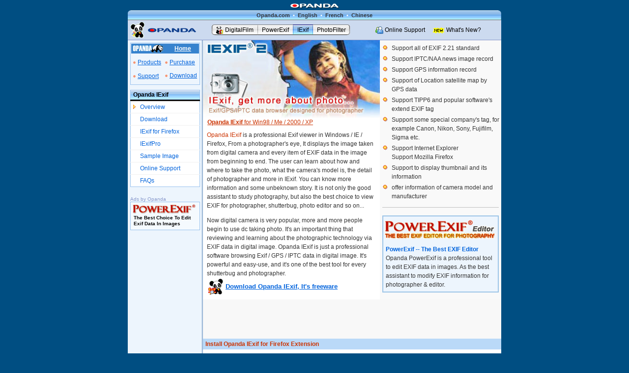

--- FILE ---
content_type: text/html
request_url: http://www.opanda.com/en/iexif/
body_size: 6051
content:
<html>

<!-- #BeginTemplate "../../templet/en_iexif.dwt" -->

<head>
<meta http-equiv="Content-Type" content="text/html; charset=utf-8">
<meta name="keywords" content="opanda, digitalfilm, powerexif, iexif, photofilter, digital, film, exif, editor, gps, iptc, photography, software, velvia, rvp, fuji, kodak, professional">
<!-- #BeginEditable "doctitle" -->
<title>Exif viewer : Opanda IExif - Professional EXIF / GPS / IPTC Viewer &amp; Editor in Windows, IE &amp; Firefox</title>
<!-- #EndEditable -->
<link rel="stylesheet" type="text/css" href="../../templet/en_style.css">
</head>

<body>

<center>
<table border="0" cellpadding="0" style="border-bottom:1px solid #8495CA; border-collapse: collapse" width="760">
  <tr>
    <td>
    <p align="center">
    <img border="0" src="../../templet/images/opanda_text.gif" width="100" height="15" style="margin: 2px 0px 2px 0px"> </p>
    </td>
  </tr>
  <tr>
    <td>
    <table border="0" cellpadding="0" style="border-collapse: collapse" width="100%" background="../../templet/images/bk_b1.gif" height="20">
      <tr>
        <td>
		<img border="0" src="../../templet/images/tl.gif" width="6" height="20"></td>
        <td align="center" style="font-family: Arial; font-size: 11px; font-weight: bold; color: #FFFFFF">
        <a href="../../index.html"><font color="#333333">Opanda.com</font></a>&nbsp; •&nbsp; 
		<a href="../index.html">
        <font color="#333333">English</font></a>&nbsp; •&nbsp; 
		<a href="../../fr/index.html"><font color="#333333">French</font></a>&nbsp; 
        •&nbsp; <a href="../../cn/index.html"><font color="#333333">Chinese</font></a></td>
        <td>
        <p align="right">
		<img border="0" src="../../templet/images/tr.gif" width="6" height="20"></p>
        </td>
      </tr>
    </table>
    </td>
  </tr>
  <tr>
    <td bgcolor="#CCDAEF">
    <table border="0" cellpadding="0" style="border-collapse: collapse" width="100%">
      <tr>
        <td width="160"><a href="../index.html">
        <img border="0" src="../../templet/images/opandalogo.gif" width="135" height="34" hspace="5" vspace="3" title="Opanda Homepage" alt="opanda.com"></a></td>
        <td width="300" nowrap>
        <table border="0" cellpadding="0" style="border-collapse: collapse" height="22">
          <tr>
            <td>
			<img border="0" src="../../templet/images/c.gif" width="10" height="22"></td>
            <td width="9" id="sw_l" background="../../templet/images/sw_n_l.gif">&nbsp;</td>
            <td background="../../templet/images/sw_n_c.gif" style="padding: 0px 8px 0px 0px" onmouseover="this.style.backgroundImage = 'url(/templet/images/sw_c_c.gif)'; document.getElementById('sw_l').style.backgroundImage = 'url(/templet/images/sw_c_l.gif)';" onmouseout="this.style.backgroundImage = ''; document.getElementById('sw_l').style.backgroundImage = ''">
            <p align="center">
			<img border="0" src="../../templet/images/df_icon16.gif" width="16" height="16" align="absmiddle">
            <a class="n" href="../df/index.html">DigitalFilm</a></p>
            </td>
            <td background="../../templet/images/sw_n_c.gif" width="1">
			<img border="0" src="../../templet/images/sw_n_s.gif" width="1" height="22"></td>
            <td background="../../templet/images/sw_n_c.gif" style="padding: 0px 8px 0px 8px" onmouseover="this.style.backgroundImage = 'url(/templet/images/sw_c_c.gif)'" onmouseout="this.style.backgroundImage = ''">
            <p align="center"><a class="n" href="../pe/index.html">PowerExif</a></p>
            </td>
            <td width="1">
            <p align="center">
			<img border="0" src="../../templet/images/sw_c_s.gif" width="1" height="22"></p>
            </td>
            <td background="../../templet/images/sw_c_c.gif" align="center" style="padding: 0px 8px 0px 8px" onmouseover="this.style.backgroundImage = 'url(/templet/images/sw_c_c.gif)'" onmouseout="this.style.backgroundImage = ''">
            <a class="n" href="index.html">IExif</a></td>
            <td width="1">
            <p align="center">
			<img border="0" src="../../templet/images/sw_c_s.gif" width="1" height="22"></p>
            </td>
            <td background="../../templet/images/sw_n_c.gif" align="center" style="padding: 0px 0px 0px 8px" onmouseover="this.style.backgroundImage = 'url(/templet/images/sw_c_c.gif)'; document.getElementById('sw_r').style.backgroundImage = 'url(/templet/images/sw_c_r.gif)';" onmouseout="this.style.backgroundImage = ''; document.getElementById('sw_r').style.backgroundImage = ''">
            <a class="n" href="../pf/index.html">PhotoFilter</a></td>
            <td width="9" id="sw_r" background="../../templet/images/sw_n_r.gif">&nbsp;</td>
          </tr>
        </table>
        </td>
        <td nowrap>
        <p align="center">
        <img border="0" src="../../templet/images/human.gif" width="16" height="16" align="absmiddle" hspace="3"><a class="title1" href="/cgi-bin/anylog/list.cgi?cmd=view&user=web&group=1&page=1">Online Support</a>&nbsp;&nbsp;&nbsp;
        <img border="0" src="../../templet/images/New1.gif" width="31" height="12" align="absmiddle" hspace="0"><a class="title1" href="/cgi-bin/anylog/list.cgi?cmd=view&user=web&group=2&page=1">What's New?</a>
        </td>
      </tr>
    </table>
    </td>
  </tr>
</table>
<table border="0" cellpadding="0" style="border-collapse: collapse" width="760">
  <tr>
    <td>
    <table border="0" cellpadding="0" style="border-collapse: collapse" width="100%" bgcolor="#EDF5FD">
      <tr>
        <td valign="top" width="150" style="width: 150px">
        <div style="width: 142px; margin-left:5px; margin-right:3px; margin-top:5px; margin-bottom:5px; ">
          <table border="1" cellpadding="0" style="border:1px solid #98C2EE; border-collapse: collapse" width="100%" cellspacing="0">
            <tr>
              <td bgcolor="#FFFFFF">
              <table border="0" style="border-collapse: collapse; border: 1px solid #EDF5FD; " width="140" bgcolor="#3783CE">
                <tr>
                  <td width="70">
                  <img border="0" src="../../templet/images/panda.gif" width="62" height="16" hspace="2"></td>
                  <td>
                  <p align="center"><b><a class="title" href="../index.html"><u>Home</u></a></b></td>
                </tr>
              </table>
              <table border="0" cellpadding="0" style="border-collapse: collapse" width="100%" bgcolor="#EDF5FD">
                <tr>
                  <td style="padding: 8px 0px 5px 4px">
                  <img border="0" src="../../images/bd_y.gif" width="7" height="7" align="absmiddle" style="margin-right: 3px"><a href="../products/index.html"><u>Products</u></a></td>
                  <td style="padding: 8px 0px 5px 4px">
                  <img border="0" src="../../images/bd_y.gif" width="7" height="7" align="absmiddle" style="margin-right: 3px"><a href="../purchase/index.html"><u>Purchase</u></a></td>
                </tr>
                <tr>
                  <td style="padding: 5px 0px 8px 4px">
                  <img border="0" src="../../images/bd_y.gif" width="7" height="7" align="absmiddle" style="margin-right: 3px"><a href="../support/index.html"><u>Support</u></a></td>
                  <td style="padding: 4px 0px 8px 4px">
                  <img border="0" src="../../images/bd_y.gif" width="7" height="7" align="absmiddle" style="margin-right: 3px"><a href="../download/index.html"><u>Download</u></a></td>
                </tr>
                </table>
              </td>
            </tr>
          </table>
        </div>
        <div style="width: 142px; margin-left:5px; margin-right:3px; margin-top:10px; margin-bottom:5px;">
          <table border="0" cellpadding="2" style="border-left:1px solid #98C2EE; border-right:1px solid #98C2EE; border-collapse: collapse" width="100%">
            <tr>
              <td bgcolor="#bad9f8" background="../../templet/images/sb.gif" style="line-height: 140%"><b><font color="#000000">&nbsp;Opanda 
              IExif</font></b></td>
            </tr>
          </table>
          <table style="border-left:1px solid #98C2EE; border-right:1px solid #98C2EE; border-bottom:1px solid #98C2EE; border-collapse: collapse" bordercolor="#111111" width="100%" cellpadding="3" bgcolor="#FFFFFF">
            <tr>
              <td width="10" style="border-bottom: 1px solid #F0F0F0">
              <!-- #BeginEditable "dir10" -->
              <img border="0" src="../../templet/images/forumme.gif" width="10" height="10">
              <!-- #EndEditable -->
              </td>
              <td style="border-bottom: 1px solid #F0F0F0"> 
				<a href="index.html">Overview</a></td>
            </tr>
            <tr>
              <td width="10" style="border-bottom: 1px solid #F0F0F0">
              <!-- #BeginEditable "dir20" -->&nbsp;<!-- #EndEditable --></td>
              <td style="border-bottom: 1px solid #F0F0F0"> 
				<a href="download.htm">Download</a></td>
            </tr>
            <tr>
              <td width="10" style="border-bottom: 1px solid #F0F0F0">
              <!-- #BeginEditable "dir30" -->&nbsp;<!-- #EndEditable --></td>
              <td style="border-bottom: 1px solid #F0F0F0"> 
            <a href="iexif_firefox.htm">IExif for Firefox</a></td>
            </tr>
            <tr>
              <td width="10" style="border-bottom: 1px solid #F0F0F0">
              <!-- #BeginEditable "dir40" -->&nbsp;<!-- #EndEditable --></td>
              <td style="border-bottom: 1px solid #F0F0F0"> 
				<a href="iexifpro.htm">IExifPro</a></td>
            </tr>
            <tr>
              <td width="10" style="border-bottom: 1px solid #F0F0F0">
              <!-- #BeginEditable "dir50" -->&nbsp;<!-- #EndEditable --></td>
              <td style="border-bottom: 1px solid #F0F0F0"> 
				<a href="sample.htm">Sample Image</a></td>
            </tr>
            <tr>
              <td width="10" style="border-bottom: 1px solid #F0F0F0">
              <!-- #BeginEditable "dir60" -->&nbsp;<!-- #EndEditable --></td>
              <td style="border-bottom: 1px solid #F0F0F0"> <a href="/cgi-bin/anylog/list.cgi?cmd=view&user=web&group=1&page=1">Online Support</a></td>
            </tr>
            <tr>
              <td width="10">
              <!-- #BeginEditable "dir70" -->&nbsp;<!-- #EndEditable --></td>
              <td> <a href="/cgi-bin/anylog/list.cgi?cmd=view&user=web&group=3&page=1">FAQs</a></td>
            </tr>
            </table>
            <div style="margin-top: 20px; line-height: 10px; font-size: 10px;"><font color="#8495CA">Ads by Opanda</font></div>
            <table border="0" cellpadding="2" style="border:1px solid #98C2EE;" width="100%" bgcolor="#F5FAFE">
              <tr>
                <td>
				<img border="0" src="../../templet/images/pe_s.gif" width="128" height="20"><table border="0" cellpadding="2" style="border-collapse: collapse" width="100%">
                              <tr>
                                <td valign="top" style="line-height: 1.0em"><b><font color="#333333" size="1">
                                <a class="n" href="../pe/index.html">The Best Choice To 
                                Edit Exif Data In Images</a></font></b></td>
                              </tr>
                            </table>
                    </td>
              </tr>
            </table>
          </div>
        </td>
        <td valign="top" width="3" background="../../templet/images/bk_l4.gif">
        <img border="0" src="../../templet/images/c.gif" width="3" height="100%"></td>
        <td valign="top" width="607" bgcolor="#FFFFFF">
        <!-- #BeginEditable "docpage" -->
      <table border="0" cellpadding="0" cellspacing="0" style="border-collapse: collapse" bordercolor="#111111" width="100%" id="AutoNumber82">
        <tr>
          <td align="middle" brcolor="#000000">
          <!-- begin main content area -->
          <table cellSpacing="0" cellPadding="0" border="0" style="border-collapse: collapse" bordercolor="#111111" width="100%">
            <tr bgColor="#ffffff">
              <td vAlign="top" width="100%">
              <table border="0" cellpadding="0" cellspacing="0" style="border-collapse: collapse" bordercolor="#111111" width="100%" id="AutoNumber1">
                <tr>
                  <td style="font-family: Arial; font-size: 9pt; line-height: 140%" valign="top" width="350">
                  <table border="0" cellpadding="0" cellspacing="0" style="border-collapse: collapse" bordercolor="#111111" width="100%" id="AutoNumber94">
                    <tr>
                      <td width="100%"><img border="0" src="../images/adv_iexif2en.jpg" width="360" height="158"></td>
                    </tr>
                    <tr>
                      <td width="100%"><font color="#000000">&nbsp;&nbsp; </font><font color="#CC3300"><u><b>Opanda 
                      IExif </b>for Win98 / Me / 2000 / XP</u></font></td>
                    </tr>
                    <tr>
                      <td width="100%">
                      <table border="0" cellpadding="8" cellspacing="0" style="border-collapse: collapse" bordercolor="#111111" width="100%" id="AutoNumber95">
                        <tr>
                          <td width="100%"><font color="#CC3300">Opanda 
                          IExif </font>is a professional Exif viewer in Windows / IE /&nbsp; Firefox, From a 
                          photographer's eye, It displays the image taken from digital camera and every item of EXIF 
                          data in the image from beginning to end. The user can learn about how and where to take the 
                          photo, what the camera's model is, the detail of photographer and more in IExif. You can know 
                          more information and some unbeknown story. It is not only the good assistant to study 
                          photography, but also the best choice to view EXIF for photographer, shutterbug, photo editor 
                          and so on...<p>Now digital camera is very popular, more and more people begin to use dc taking 
                          photo. It&#39;s an important thing that reviewing and learning about the photographic technology 
                          via EXIF data in digital image. Opanda IExif is just a professional software browsing Exif / 
                          GPS / IPTC data in digital image. It&#39;s powerful and easy-use, and it&#39;s one of the best tool 
                          for every shutterbug and photographer.&nbsp;
                      <!--p><b>IExif 1.8 feature list:</b></p>
                      <ul>
                        <li> </li>
                        <li> </li>
                      </ul-->
                          <table border="0" style="border-collapse: collapse" bordercolor="#111111" width="100%" id="AutoNumber79" cellpadding="2">
                    <tr>
                      <td width="40">
                      <p align="center"><img border="0" src="../images/iexif_32.gif" width="32" height="32"></td>
                      <td width="100%"><b><u><font size="2"><a href="download.htm"><u>Download Opanda IExif, It's 
                      freeware</u></a></font></u></b></td>
                    </tr>
                  </table>
                  		</td>
                        </tr>
                        </table>
                      </td>
                    </tr>
                  </table>
                  </td>
                  <td width="57%" valign="top" style="font-family: Arial; font-size: 9pt; line-height: 140%" bgcolor="#F9F9F9">
                  <table border="0" cellpadding="0" cellspacing="0" style="border-collapse: collapse" bordercolor="#111111" width="100%" id="AutoNumber96">
                    <tr>
                      <td width="100%">
                      <img border="0" src="../images/c.gif" width="5" height="5"><table border="0" cellpadding="2" cellspacing="0" style="border-collapse: collapse" bordercolor="#111111" width="100%" id="AutoNumber97">
                        <tr>
                          <td width="16" valign="top"><img border="0" src="../images/icon_new.gif" width="18" height="15"></td>
                          <td>Support all of EXIF 2.21 standard</td>
                        </tr>
                        <tr>
                          <td width="16" valign="top"><img border="0" src="../images/icon_new.gif" width="18" height="15"></td>
                          <td>Support IPTC/NAA news image record</td>
                        </tr>
                        <tr>
                          <td width="16" valign="top"><img border="0" src="../images/icon_new.gif" width="18" height="15"></td>
                          <td>Support GPS information record</td>
                        </tr>
                        <tr>
                          <td width="16" valign="top"><img border="0" src="../images/icon_new.gif" width="18" height="15"></td>
                          <td>Support of Location satellite map by GPS data</td>
                        </tr>
                        <tr>
                          <td width="16" valign="top"><img border="0" src="../images/icon_new.gif" width="18" height="15"></td>
                          <td>Support TIPP6 and popular software's extend EXIF tag</td>
                        </tr>
                        <tr>
                          <td width="16" valign="top"><img border="0" src="../images/icon_new.gif" width="18" height="15"></td>
                          <td>Support some special company's tag, for example Canon, Nikon, Sony, Fujifilm, Sigma etc.</td>
                        </tr>
                        <tr>
                          <td width="16" valign="top"><img border="0" src="../images/icon_new.gif" width="18" height="15"></td>
                          <td>Support Internet Explorer <br>
                          Support Mozilla Firefox</td>
                        </tr>
                        <tr>
                          <td width="16" valign="top"><img border="0" src="../images/icon_new.gif" width="18" height="15"></td>
                          <td>Support to display thumbnail and its information</td>
                        </tr>
                        <tr>
                          <td width="16" valign="top"><img border="0" src="../images/icon_new.gif" width="18" height="15"></td>
                          <td>offer information of camera model and manufacturer</td>
                        </tr>
                        </table>
                      </td>
                    </tr>
                  </table>
                  <table border="0" cellpadding="5" style="border-collapse: collapse" width="100%">
                    <tr>
                      <td><hr color="#C0C0C0" size="1"></td>
                    </tr>
                    <tr>
                      <td>
                <table border="2" cellpadding="0" cellspacing="0" style="border-collapse: collapse" width="100%" bordercolor="#9CC4E7" bgcolor="#EDF5FD">
                  <tr>
                    <td>
                            <b><u><font color="#CC3300" size="2">
              <img border="0" src="../../images/pe_logos.gif" width="230" height="45" hspace="0" vspace="4"></font></u></b><table border="0" cellpadding="5" style="border-collapse: collapse" width="100%">
                              <tr>
                                <td valign="top"><font color="#333333"><b><a href="../pe/index.html">PowerExif -- The Best EXIF Editor</a></b></font><br>
                                Opanda PowerExif is a professional tool to edit EXIF data in images. As the best 
                                assistant to modify EXIF information for photographer &amp; editor.</td>
                              </tr>
                            </table>
                    </td>
                  </tr>
                </table>
                                </td>
                      </tr>
                    </table>
                  </td>
                </tr>
              </table>
<div align="center" style="padding: 10px; background-color:#F8F8F8">
<div style="width: 468px; height: 60px">
<script async src="https://pagead2.googlesyndication.com/pagead/js/adsbygoogle.js?client=ca-pub-3183232263218836"
     crossorigin="anonymous"></script>
<!-- 468x60 -->
<ins class="adsbygoogle"
     style="display:inline-block;width:468px;height:60px"
     data-ad-client="ca-pub-3183232263218836"
     data-ad-slot="4907298394"></ins>
<script>
     (adsbygoogle = window.adsbygoogle || []).push({});
</script>
</div>
</div>
            <table border="0" cellpadding="2" cellspacing="0" width="100%" bgcolor="#BAD9F8">
              <tr>
                <td><font color="#CC3300"><b>&nbsp;Install Opanda IExif for Firefox Extension</b></font></td>
              </tr>
            </table>
              <table border="0" cellpadding="10" style="border-collapse: collapse" width="100%">
                <tr>
                  <td><ul>
                                <li>
                                <img border="0" src="../../cn/images/iexif_firefox.gif" width="180" height="45" hspace="0" align="right">Requires: Firefox: 0.7 - 
								3.0</li>
                                <li>
                                <b>
                                <a href="iexif_firefox.htm"><u>
                                Install IExif for Firefox</u></a></b><br>
                                (Be sure that you have been installed <b> <font color="#EE6600"><a target="_blank" href="http://www.mozilla.org/products/firefox/">Mozilla Firefox</a></font></b> 
                                browser and <b> <font color="#EE6600"><a href="download.htm">Opanda IExif</a></font> </b>before installing the Firefox extension.)
                                </li>
                              </ul>
                                </td>
                </tr>
              </table>
<div align="center" style="padding: 10px; background-color:#F8F8F8">
<div style="width: 468px; height: 60px">
<script async src="https://pagead2.googlesyndication.com/pagead/js/adsbygoogle.js?client=ca-pub-3183232263218836"
     crossorigin="anonymous"></script>
<!-- 468x60 -->
<ins class="adsbygoogle"
     style="display:inline-block;width:468px;height:60px"
     data-ad-client="ca-pub-3183232263218836"
     data-ad-slot="4907298394"></ins>
<script>
     (adsbygoogle = window.adsbygoogle || []).push({});
</script>
</div>
</div>

			<table border="0" cellpadding="2" cellspacing="0" width="100%" bgcolor="#BAD9F8">
              <tr>
                <td><font color="#CC3300"><b>&nbsp;Features List</b></font></td>
              </tr>
            </table>
              <table border="0" cellpadding="2" cellspacing="0" style="border-collapse: collapse" bordercolor="#111111" width="100%" id="AutoNumber86">
                <tr>
                  <td width="100%">
                  <table border="0" cellpadding="10" cellspacing="0" style="border-collapse: collapse" bordercolor="#111111" width="100%" id="AutoNumber98">
                    <tr>
                      <td width="100%"><b>IExif 2.3 feature list:</b><ul>
                        <li>Support Windows Vista &amp; IE7</li>
                        <li>Support Mozilla Firefox 0.7 - 3.0+</li>
                        <li>Fixs known bug <br>
&nbsp;</li>
                      </ul><b>IExif 2.26 feature list:</b><ul>
                        <li>Support Mozilla Firefox 0.7 - 2.0</li>
                        <li>Fixs known bug <br>
&nbsp;</li>
                      </ul><b>IExif 2.25 feature list:</b>
                      <ul>
                        <li>Update Firefox extension to 2.25, Support Mozilla Firefox 1.4+</li>
                        <li>Update ExifLib engine to 2.25<br>
&nbsp;</li>
                      </ul>
                      <b><a target="_blank" href="images/iexif_2.2.gif"><img border="0" src="images/iexif_2.2s.gif" width="123" height="134" align="right" title="Click view sample"></a>IExif 2.2 feature list:</b>
                      <ul>
                        <li><font color="#0000FF">Support of Location satellite map by GPS data</font></li>
                        <li>Update ExifLib engine to 2.2</li>
                        <li>Update Firefox extension to 2.2</li>
                        <li>Fixs known bug <br>
&nbsp;</li>
                      </ul>
                      <b>IExif 2.0 feature list:</b>
                      <ul>
                        <li>ExifLib 2 engine</li>
                        <li>Allows export Exif data as a XML format file or a TXT file<br>
                        <a href="images/iexif_2.gif" target="_blank">
                      <img border="0" src="images/iexif_2s.gif" width="160" height="120" alt="Click View Sample"></a><br>
&nbsp;</li>
                      </ul>
                      <b>IExif 1.8 feature list:</b><ul>
                        <li>
                      <font color="#666666"><b>
                          <a href="../images/iexif_sample_en.jpg" target="_blank">
                          <img height="104" alt="Click View Sample" src="../images/iexif_ui.jpg" width="160" border="0" align="right"></a></b></font>Add a new Quick mode, speed up its startup, keep interface simple and systematically.</li>
                        <li>You can select/copy/save Exif list data.</li>
                        <li>Offer Quick and Advanced mode, user may choose one of them based on own requirement.</li>
                        <li>IExif could be started up in Internet Explorer or Windows Explorer via clicking right mouse menu or drag-draw image into interface of software.</li>
                        <li>Fixs known bug.<br>
&nbsp;</li>
                      </ul>
                      <b>IExif 1.0 feature list:</b>
                      <ul>
                        <li><font color="#0000FF">Support all of EXIF 2.21 standard</font></li>
                        <li><font color="#0000FF">Support IPTC/NAA news image record</font></li>
                        <li><font color="#0000FF">Support GPS information record</font></li>
                        <li><font color="#0000FF">Support TIPP6 and popular software's extend EXIF tag</font></li>
                        <li>Support some special company's tag, for example Canon, Nikon, Sony, Fujifilm, Sigma etc.</li>
                        <li>Support to display thumbnail and its information</li>
                        <li>not only a single software, but a plug-in of Internet Explorer.</li>
                        <li>offer information of camera model and manufacturer</li>
                        <li>allow user set another software in system to view the image or edit the EXIF data of image</li>
                        <li>the interface designed specially for photographer/newsreport/photo editor/shutterbug</li>
                        <li>multi-language version is usable</li>
                      </ul>
                      </td>
                    </tr>
                  </table>
                  </td>
                </tr>
              </table>
              </td>
            </tr>
          </table>
          </td>
        </tr>
        <tr>
          <td align="middle" brcolor="#000000">
          &nbsp;</td>
        </tr>
      </table>
        <!-- #EndEditable --></td>
      </tr>
    </table>
    </div>
    </td>
  </tr>
  <tr>
    <td bgcolor="#CCDAEF" style="border-top: 1px solid #849dCA" background="../../templet/images/bk_b1.gif" height="19">
    <p align="center"><font color="#003399"><b>© Opanda Studio. All rights reserved.</b></font></p>
    </td>
  </tr>
</table>

</center>

</body>

<!-- #EndTemplate -->

</html>


--- FILE ---
content_type: text/html; charset=utf-8
request_url: https://www.google.com/recaptcha/api2/aframe
body_size: 264
content:
<!DOCTYPE HTML><html><head><meta http-equiv="content-type" content="text/html; charset=UTF-8"></head><body><script nonce="PwN7Dp2tnrSczrtcvgG9vA">/** Anti-fraud and anti-abuse applications only. See google.com/recaptcha */ try{var clients={'sodar':'https://pagead2.googlesyndication.com/pagead/sodar?'};window.addEventListener("message",function(a){try{if(a.source===window.parent){var b=JSON.parse(a.data);var c=clients[b['id']];if(c){var d=document.createElement('img');d.src=c+b['params']+'&rc='+(localStorage.getItem("rc::a")?sessionStorage.getItem("rc::b"):"");window.document.body.appendChild(d);sessionStorage.setItem("rc::e",parseInt(sessionStorage.getItem("rc::e")||0)+1);localStorage.setItem("rc::h",'1768984231110');}}}catch(b){}});window.parent.postMessage("_grecaptcha_ready", "*");}catch(b){}</script></body></html>

--- FILE ---
content_type: text/css
request_url: http://www.opanda.com/templet/en_style.css
body_size: 644
content:
body {
	font-family: Arial, Verdana, Helvetica, sans-serif; 
	font-size: 12px;
	line-height: 1.5em;
	margin: 2px 0px 6px 0px;
	color: #333333;
	background: #004E82;
}

td {
	font-family: Arial, Verdana, Helvetica, sans-serif; 
	font-size: 12px;
	line-height: 1.5em;
	color: #333333;
}

th { font-weight: bold; font-size: 11px; text-align: left; color: #666666;}
ul { font-size: 12px; line-height: 1.3em; color: #666666; padding-left: 15px; margin: 5px 0px 5px 0px;}
li { font-size: 12px;; line-height: 1.3em; color: #666666; margin-left: 10px; margin-bottom: 2px;}
dd, dt { font-size: 12px; line-height: 18px; }

form { padding: 0px; margin: 0px; border: 0px; }
ol { font-size: 12px; line-height: 1.5em; }


/* ##################### */
/*      LINK STYLES      */
/* ##################### */
a:link       { color: #0063DC; text-decoration: none }
a:visited    { color: #0063DC; text-decoration: none }
a:hover      { color: #FF0000; text-decoration: underline }
a:active     { color: #FF0000; text-decoration: underline }

a:link.title { color: #FFFFFF; text-decoration: none }
a:visited.title { color: #FFFFFF; text-decoration: none }
a:hover.title { color: #FFCC00; text-decoration: none }
a:active.title { color: #FFCC00; text-decoration: none }

a:link.title1 { color: #000000; text-decoration: none }
a:visited.title1 { color: #000000; text-decoration: none }
a:hover.title1 { color: #FF0000; text-decoration: none }
a:active.title1 { color: #FF0000; text-decoration: none }

a:link.title2 { color: #000000; text-decoration: none }
a:visited.title2 { color: #000000; text-decoration: none }
a:hover.title2 { color: #FFF000; text-decoration: none }
a:active.title2 { color: #FFF000; text-decoration: none }

a:link.title3 { color: #00426E; text-decoration: none }
a:visited.title3 { color: #00426E; text-decoration: none }
a:hover.title3 { color: #EE1100; text-decoration: none }
a:active.title3 { color: #EE6600; text-decoration: none }

a:link.red { color: #CC3300; text-decoration: none }
a:visited.red { color: #CC3300; text-decoration: none }
a:hover.red { color: #0000FF; text-decoration: underline }
a:active.red { color: #0000FF; text-decoration: none }

a:link.n { color: #000000; text-decoration: none }
a:visited.n { color: #000000; text-decoration: none }
a:hover.n { color: #0000FF; text-decoration: none }
a:active.n { color: #0000FF; text-decoration: none }

a:link.b { color: #0000FF; text-decoration: none }
a:visited.b { color: #0000FF; text-decoration: none }
a:hover.b { color: #FF0000; text-decoration: none }
a:active.b { color: #FF0000; text-decoration: none }

.titleTop {
	font-family: arial;
	font-size: 11px;  
	font-weight: bold;
	color: #333333;
}